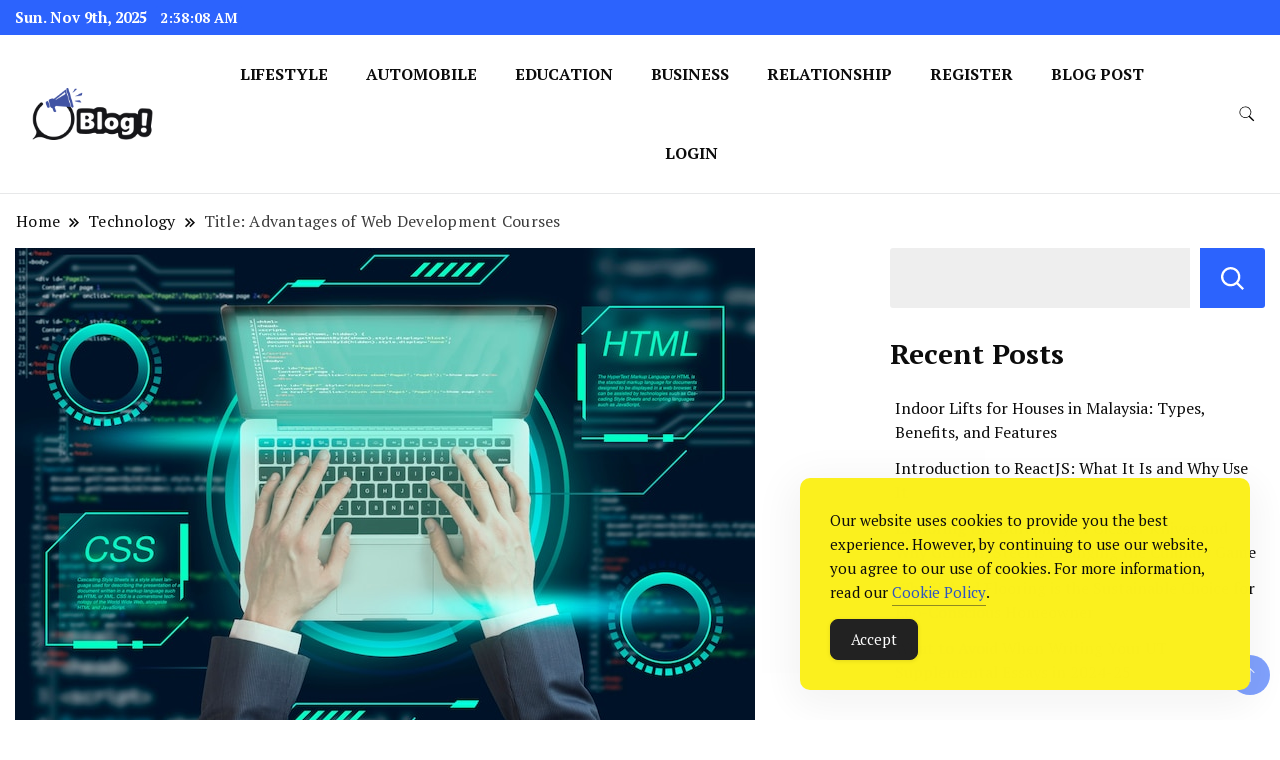

--- FILE ---
content_type: text/html; charset=UTF-8
request_url: https://www.whoisblogworld.com/title-advantages-of-web-development-courses/
body_size: 14468
content:
		<!DOCTYPE html>
		<html lang="en-US">
		<head itemscope itemtype="https://schema.org/WebSite">
		<meta charset="UTF-8">
		<meta name="viewport" content="width=device-width, initial-scale=1">
		<link rel="profile" href="https://gmpg.org/xfn/11">
		<meta name='robots' content='index, follow, max-image-preview:large, max-snippet:-1, max-video-preview:-1'/>
	<style>img:is([sizes="auto" i], [sizes^="auto," i]) {contain-intrinsic-size:3000px 1500px}</style>
	
	<!-- This site is optimized with the Yoast SEO Premium plugin v26.1 (Yoast SEO v26.3) - https://yoast.com/wordpress/plugins/seo/ -->
	<title>Title: Advantages of Web Development Courses - Insightful Bytes: Exploring the World of Blogging</title>
	<link rel="canonical" href="https://www.whoisblogworld.com/title-advantages-of-web-development-courses/"/>
	<meta property="og:locale" content="en_US"/>
	<meta property="og:type" content="article"/>
	<meta property="og:title" content="Title: Advantages of Web Development Courses"/>
	<meta property="og:description" content="Web development incorporates a huge range of innovations, structures, and strategies pointed toward making and keeping up with websites and web applications. In the computerized age, where the web fills in as a foundation of correspondence, business, and diversion, the significance of proficient web development couldn&#8217;t possibly be more significant. Diving into the advantages of [&hellip;]"/>
	<meta property="og:url" content="https://www.whoisblogworld.com/title-advantages-of-web-development-courses/"/>
	<meta property="og:site_name" content="Insightful Bytes: Exploring the World of Blogging"/>
	<meta property="article:published_time" content="2024-06-10T19:13:06+00:00"/>
	<meta property="article:modified_time" content="2024-06-12T06:50:51+00:00"/>
	<meta property="og:image" content="https://www.whoisblogworld.com/wp-content/uploads/2024/06/programming-background-collage_23-2149901789.jpg"/>
	<meta property="og:image:width" content="740"/>
	<meta property="og:image:height" content="494"/>
	<meta property="og:image:type" content="image/jpeg"/>
	<meta name="author" content="admin"/>
	<meta name="twitter:card" content="summary_large_image"/>
	<meta name="twitter:label1" content="Written by"/>
	<meta name="twitter:data1" content="admin"/>
	<meta name="twitter:label2" content="Est. reading time"/>
	<meta name="twitter:data2" content="5 minutes"/>
	<script type="application/ld+json" class="yoast-schema-graph">{"@context":"https://schema.org","@graph":[{"@type":"Article","@id":"https://www.whoisblogworld.com/title-advantages-of-web-development-courses/#article","isPartOf":{"@id":"https://www.whoisblogworld.com/title-advantages-of-web-development-courses/"},"author":{"name":"admin","@id":"https://www.whoisblogworld.com/#/schema/person/7e3967f5a6176d51e20dc4d31616aa70"},"headline":"Title: Advantages of Web Development Courses","datePublished":"2024-06-10T19:13:06+00:00","dateModified":"2024-06-12T06:50:51+00:00","mainEntityOfPage":{"@id":"https://www.whoisblogworld.com/title-advantages-of-web-development-courses/"},"wordCount":978,"publisher":{"@id":"https://www.whoisblogworld.com/#organization"},"image":{"@id":"https://www.whoisblogworld.com/title-advantages-of-web-development-courses/#primaryimage"},"thumbnailUrl":"https://www.whoisblogworld.com/wp-content/uploads/2024/06/programming-background-collage_23-2149901789.jpg","keywords":["CSS","HTMLS","Javascript","Typescript"],"articleSection":["Technology"],"inLanguage":"en-US"},{"@type":"WebPage","@id":"https://www.whoisblogworld.com/title-advantages-of-web-development-courses/","url":"https://www.whoisblogworld.com/title-advantages-of-web-development-courses/","name":"Title: Advantages of Web Development Courses - Insightful Bytes: Exploring the World of Blogging","isPartOf":{"@id":"https://www.whoisblogworld.com/#website"},"primaryImageOfPage":{"@id":"https://www.whoisblogworld.com/title-advantages-of-web-development-courses/#primaryimage"},"image":{"@id":"https://www.whoisblogworld.com/title-advantages-of-web-development-courses/#primaryimage"},"thumbnailUrl":"https://www.whoisblogworld.com/wp-content/uploads/2024/06/programming-background-collage_23-2149901789.jpg","datePublished":"2024-06-10T19:13:06+00:00","dateModified":"2024-06-12T06:50:51+00:00","breadcrumb":{"@id":"https://www.whoisblogworld.com/title-advantages-of-web-development-courses/#breadcrumb"},"inLanguage":"en-US","potentialAction":[{"@type":"ReadAction","target":["https://www.whoisblogworld.com/title-advantages-of-web-development-courses/"]}]},{"@type":"ImageObject","inLanguage":"en-US","@id":"https://www.whoisblogworld.com/title-advantages-of-web-development-courses/#primaryimage","url":"https://www.whoisblogworld.com/wp-content/uploads/2024/06/programming-background-collage_23-2149901789.jpg","contentUrl":"https://www.whoisblogworld.com/wp-content/uploads/2024/06/programming-background-collage_23-2149901789.jpg","width":740,"height":494},{"@type":"BreadcrumbList","@id":"https://www.whoisblogworld.com/title-advantages-of-web-development-courses/#breadcrumb","itemListElement":[{"@type":"ListItem","position":1,"name":"Home","item":"https://www.whoisblogworld.com/"},{"@type":"ListItem","position":2,"name":"Technology","item":"https://www.whoisblogworld.com/category/technology/"},{"@type":"ListItem","position":3,"name":"Title: Advantages of Web Development Courses"}]},{"@type":"WebSite","@id":"https://www.whoisblogworld.com/#website","url":"https://www.whoisblogworld.com/","name":"Insightful Bytes: Exploring the World of Blogging","description":"Navigating the Blogosphere, One Post at a Time","publisher":{"@id":"https://www.whoisblogworld.com/#organization"},"potentialAction":[{"@type":"SearchAction","target":{"@type":"EntryPoint","urlTemplate":"https://www.whoisblogworld.com/?s={search_term_string}"},"query-input":{"@type":"PropertyValueSpecification","valueRequired":true,"valueName":"search_term_string"}}],"inLanguage":"en-US"},{"@type":"Organization","@id":"https://www.whoisblogworld.com/#organization","name":"Insightful Bytes: Exploring the World of Blogging","url":"https://www.whoisblogworld.com/","logo":{"@type":"ImageObject","inLanguage":"en-US","@id":"https://www.whoisblogworld.com/#/schema/logo/image/","url":"https://www.whoisblogworld.com/wp-content/uploads/2024/04/logo.png","contentUrl":"https://www.whoisblogworld.com/wp-content/uploads/2024/04/logo.png","width":229,"height":76,"caption":"Insightful Bytes: Exploring the World of Blogging"},"image":{"@id":"https://www.whoisblogworld.com/#/schema/logo/image/"}},{"@type":"Person","@id":"https://www.whoisblogworld.com/#/schema/person/7e3967f5a6176d51e20dc4d31616aa70","name":"admin","image":{"@type":"ImageObject","inLanguage":"en-US","@id":"https://www.whoisblogworld.com/#/schema/person/image/","url":"https://secure.gravatar.com/avatar/b7af7ad777cad2c78cf2fd80d7a9731568df9ce3da0df410edbf55508c5c1c22?s=96&d=mm&r=g","contentUrl":"https://secure.gravatar.com/avatar/b7af7ad777cad2c78cf2fd80d7a9731568df9ce3da0df410edbf55508c5c1c22?s=96&d=mm&r=g","caption":"admin"},"sameAs":["https://whoisblogworld.com"]}]}</script>
	<!-- / Yoast SEO Premium plugin. -->


<link rel='dns-prefetch' href='//fonts.googleapis.com'/>
<link rel='stylesheet' id='wp-block-library-css' href='https://www.whoisblogworld.com/wp-includes/css/dist/block-library/style.min.css?ver=6.8.3' media='all'/>
<style id='classic-theme-styles-inline-css'>.wp-block-button__link{color:#fff;background-color:#32373c;border-radius:9999px;box-shadow:none;text-decoration:none;padding:calc(.667em + 2px) calc(1.333em + 2px);font-size:1.125em}.wp-block-file__button{background:#32373c;color:#fff;text-decoration:none}</style>
<style id='global-styles-inline-css'>:root{--wp--preset--aspect-ratio--square:1;--wp--preset--aspect-ratio--4-3: 4/3;--wp--preset--aspect-ratio--3-4: 3/4;--wp--preset--aspect-ratio--3-2: 3/2;--wp--preset--aspect-ratio--2-3: 2/3;--wp--preset--aspect-ratio--16-9: 16/9;--wp--preset--aspect-ratio--9-16: 9/16;--wp--preset--color--black:#000;--wp--preset--color--cyan-bluish-gray:#abb8c3;--wp--preset--color--white:#fff;--wp--preset--color--pale-pink:#f78da7;--wp--preset--color--vivid-red:#cf2e2e;--wp--preset--color--luminous-vivid-orange:#ff6900;--wp--preset--color--luminous-vivid-amber:#fcb900;--wp--preset--color--light-green-cyan:#7bdcb5;--wp--preset--color--vivid-green-cyan:#00d084;--wp--preset--color--pale-cyan-blue:#8ed1fc;--wp--preset--color--vivid-cyan-blue:#0693e3;--wp--preset--color--vivid-purple:#9b51e0;--wp--preset--gradient--vivid-cyan-blue-to-vivid-purple:linear-gradient(135deg,rgba(6,147,227,1) 0%,#9b51e0 100%);--wp--preset--gradient--light-green-cyan-to-vivid-green-cyan:linear-gradient(135deg,#7adcb4 0%,#00d082 100%);--wp--preset--gradient--luminous-vivid-amber-to-luminous-vivid-orange:linear-gradient(135deg,rgba(252,185,0,1) 0%,rgba(255,105,0,1) 100%);--wp--preset--gradient--luminous-vivid-orange-to-vivid-red:linear-gradient(135deg,rgba(255,105,0,1) 0%,#cf2e2e 100%);--wp--preset--gradient--very-light-gray-to-cyan-bluish-gray:linear-gradient(135deg,#eee 0%,#a9b8c3 100%);--wp--preset--gradient--cool-to-warm-spectrum:linear-gradient(135deg,#4aeadc 0%,#9778d1 20%,#cf2aba 40%,#ee2c82 60%,#fb6962 80%,#fef84c 100%);--wp--preset--gradient--blush-light-purple:linear-gradient(135deg,#ffceec 0%,#9896f0 100%);--wp--preset--gradient--blush-bordeaux:linear-gradient(135deg,#fecda5 0%,#fe2d2d 50%,#6b003e 100%);--wp--preset--gradient--luminous-dusk:linear-gradient(135deg,#ffcb70 0%,#c751c0 50%,#4158d0 100%);--wp--preset--gradient--pale-ocean:linear-gradient(135deg,#fff5cb 0%,#b6e3d4 50%,#33a7b5 100%);--wp--preset--gradient--electric-grass:linear-gradient(135deg,#caf880 0%,#71ce7e 100%);--wp--preset--gradient--midnight:linear-gradient(135deg,#020381 0%,#2874fc 100%);--wp--preset--font-size--small:13px;--wp--preset--font-size--medium:20px;--wp--preset--font-size--large:36px;--wp--preset--font-size--x-large:42px;--wp--preset--spacing--20:.44rem;--wp--preset--spacing--30:.67rem;--wp--preset--spacing--40:1rem;--wp--preset--spacing--50:1.5rem;--wp--preset--spacing--60:2.25rem;--wp--preset--spacing--70:3.38rem;--wp--preset--spacing--80:5.06rem;--wp--preset--shadow--natural:6px 6px 9px rgba(0,0,0,.2);--wp--preset--shadow--deep:12px 12px 50px rgba(0,0,0,.4);--wp--preset--shadow--sharp:6px 6px 0 rgba(0,0,0,.2);--wp--preset--shadow--outlined:6px 6px 0 -3px rgba(255,255,255,1) , 6px 6px rgba(0,0,0,1);--wp--preset--shadow--crisp:6px 6px 0 rgba(0,0,0,1)}:where(.is-layout-flex){gap:.5em}:where(.is-layout-grid){gap:.5em}body .is-layout-flex{display:flex}.is-layout-flex{flex-wrap:wrap;align-items:center}.is-layout-flex > :is(*, div){margin:0}body .is-layout-grid{display:grid}.is-layout-grid > :is(*, div){margin:0}:where(.wp-block-columns.is-layout-flex){gap:2em}:where(.wp-block-columns.is-layout-grid){gap:2em}:where(.wp-block-post-template.is-layout-flex){gap:1.25em}:where(.wp-block-post-template.is-layout-grid){gap:1.25em}.has-black-color{color:var(--wp--preset--color--black)!important}.has-cyan-bluish-gray-color{color:var(--wp--preset--color--cyan-bluish-gray)!important}.has-white-color{color:var(--wp--preset--color--white)!important}.has-pale-pink-color{color:var(--wp--preset--color--pale-pink)!important}.has-vivid-red-color{color:var(--wp--preset--color--vivid-red)!important}.has-luminous-vivid-orange-color{color:var(--wp--preset--color--luminous-vivid-orange)!important}.has-luminous-vivid-amber-color{color:var(--wp--preset--color--luminous-vivid-amber)!important}.has-light-green-cyan-color{color:var(--wp--preset--color--light-green-cyan)!important}.has-vivid-green-cyan-color{color:var(--wp--preset--color--vivid-green-cyan)!important}.has-pale-cyan-blue-color{color:var(--wp--preset--color--pale-cyan-blue)!important}.has-vivid-cyan-blue-color{color:var(--wp--preset--color--vivid-cyan-blue)!important}.has-vivid-purple-color{color:var(--wp--preset--color--vivid-purple)!important}.has-black-background-color{background-color:var(--wp--preset--color--black)!important}.has-cyan-bluish-gray-background-color{background-color:var(--wp--preset--color--cyan-bluish-gray)!important}.has-white-background-color{background-color:var(--wp--preset--color--white)!important}.has-pale-pink-background-color{background-color:var(--wp--preset--color--pale-pink)!important}.has-vivid-red-background-color{background-color:var(--wp--preset--color--vivid-red)!important}.has-luminous-vivid-orange-background-color{background-color:var(--wp--preset--color--luminous-vivid-orange)!important}.has-luminous-vivid-amber-background-color{background-color:var(--wp--preset--color--luminous-vivid-amber)!important}.has-light-green-cyan-background-color{background-color:var(--wp--preset--color--light-green-cyan)!important}.has-vivid-green-cyan-background-color{background-color:var(--wp--preset--color--vivid-green-cyan)!important}.has-pale-cyan-blue-background-color{background-color:var(--wp--preset--color--pale-cyan-blue)!important}.has-vivid-cyan-blue-background-color{background-color:var(--wp--preset--color--vivid-cyan-blue)!important}.has-vivid-purple-background-color{background-color:var(--wp--preset--color--vivid-purple)!important}.has-black-border-color{border-color:var(--wp--preset--color--black)!important}.has-cyan-bluish-gray-border-color{border-color:var(--wp--preset--color--cyan-bluish-gray)!important}.has-white-border-color{border-color:var(--wp--preset--color--white)!important}.has-pale-pink-border-color{border-color:var(--wp--preset--color--pale-pink)!important}.has-vivid-red-border-color{border-color:var(--wp--preset--color--vivid-red)!important}.has-luminous-vivid-orange-border-color{border-color:var(--wp--preset--color--luminous-vivid-orange)!important}.has-luminous-vivid-amber-border-color{border-color:var(--wp--preset--color--luminous-vivid-amber)!important}.has-light-green-cyan-border-color{border-color:var(--wp--preset--color--light-green-cyan)!important}.has-vivid-green-cyan-border-color{border-color:var(--wp--preset--color--vivid-green-cyan)!important}.has-pale-cyan-blue-border-color{border-color:var(--wp--preset--color--pale-cyan-blue)!important}.has-vivid-cyan-blue-border-color{border-color:var(--wp--preset--color--vivid-cyan-blue)!important}.has-vivid-purple-border-color{border-color:var(--wp--preset--color--vivid-purple)!important}.has-vivid-cyan-blue-to-vivid-purple-gradient-background{background:var(--wp--preset--gradient--vivid-cyan-blue-to-vivid-purple)!important}.has-light-green-cyan-to-vivid-green-cyan-gradient-background{background:var(--wp--preset--gradient--light-green-cyan-to-vivid-green-cyan)!important}.has-luminous-vivid-amber-to-luminous-vivid-orange-gradient-background{background:var(--wp--preset--gradient--luminous-vivid-amber-to-luminous-vivid-orange)!important}.has-luminous-vivid-orange-to-vivid-red-gradient-background{background:var(--wp--preset--gradient--luminous-vivid-orange-to-vivid-red)!important}.has-very-light-gray-to-cyan-bluish-gray-gradient-background{background:var(--wp--preset--gradient--very-light-gray-to-cyan-bluish-gray)!important}.has-cool-to-warm-spectrum-gradient-background{background:var(--wp--preset--gradient--cool-to-warm-spectrum)!important}.has-blush-light-purple-gradient-background{background:var(--wp--preset--gradient--blush-light-purple)!important}.has-blush-bordeaux-gradient-background{background:var(--wp--preset--gradient--blush-bordeaux)!important}.has-luminous-dusk-gradient-background{background:var(--wp--preset--gradient--luminous-dusk)!important}.has-pale-ocean-gradient-background{background:var(--wp--preset--gradient--pale-ocean)!important}.has-electric-grass-gradient-background{background:var(--wp--preset--gradient--electric-grass)!important}.has-midnight-gradient-background{background:var(--wp--preset--gradient--midnight)!important}.has-small-font-size{font-size:var(--wp--preset--font-size--small)!important}.has-medium-font-size{font-size:var(--wp--preset--font-size--medium)!important}.has-large-font-size{font-size:var(--wp--preset--font-size--large)!important}.has-x-large-font-size{font-size:var(--wp--preset--font-size--x-large)!important}:where(.wp-block-post-template.is-layout-flex){gap:1.25em}:where(.wp-block-post-template.is-layout-grid){gap:1.25em}:where(.wp-block-columns.is-layout-flex){gap:2em}:where(.wp-block-columns.is-layout-grid){gap:2em}:root :where(.wp-block-pullquote){font-size:1.5em;line-height:1.6}</style>
<link rel='stylesheet' id='simple-gdpr-cookie-compliance-css' href='https://www.whoisblogworld.com/wp-content/plugins/simple-gdpr-cookie-compliance/public/assets/dist/public.min.css?ver=2.0.0' media='all'/>
<style id='simple-gdpr-cookie-compliance-inline-css'>:root{--sgcc-text-color:#222;--sgcc-link-color:#222;--sgcc-link-hover-color:#4cc500;--sgcc-notice-background-color:#fbf01e;--sgcc-cookie-icon-color:#222;--sgcc-close-button-background-color:#222;--sgcc-close-button-hover-background-color:#4cc500;--sgcc-close-button-color:#fff;--sgcc-close-button-hover-color:#fff;--sgcc-accept-button-background-color:#222;--sgcc-accept-button-hover-background-color:#4cc500;--sgcc-accept-button-color:#fff;--sgcc-accept-button-hover-color:#fff;--sgcc-accept-button-border-color:#222;--sgcc-accept-button-hover-border-color:#4cc500}.sgcc-main-wrapper[data-layout="custom_width"],.sgcc-main-wrapper[data-layout="pop_up"]{--width:450px}.sgcc-main-wrapper[data-layout="custom_width"].position-bottom-right{--right:30px;--bottom:30px}</style>
<link rel='stylesheet' id='parent-style-css' href='https://www.whoisblogworld.com/wp-content/themes/news-blog/style.css?ver=6.8.3' media='all'/>
<link rel='stylesheet' id='child-style-css' href='https://www.whoisblogworld.com/wp-content/themes/news-blog-news-blog-child/style.css?ver=6.8.3' media='all'/>
<link rel='stylesheet' id='news-blog-google-fonts-css' href='https://fonts.googleapis.com/css?family=PT+Serif%3A300%2C300i%2C400%2C400i%2C700%2C700i%7CNunito+Sans%3A300%2C300i%2C400%2C400i%2C500%2C500i%2C600%2C600i&#038;subset=latin%2Clatin-ext' media='all'/>
<link rel='stylesheet' id='news-blog-bootstrap-css' href='https://www.whoisblogworld.com/wp-content/themes/news-blog/css/bootstrap.css?ver=6.8.3' media='all'/>
<link rel='stylesheet' id='news-blog-style-css' href='https://www.whoisblogworld.com/wp-content/themes/news-blog-news-blog-child/style.css?ver=6.8.3' media='all'/>
<script src="https://www.whoisblogworld.com/wp-includes/js/jquery/jquery.min.js?ver=3.7.1" id="jquery-core-js" type="22ac169cb65ceee2c96c504d-text/javascript"></script>
<script src="https://www.whoisblogworld.com/wp-includes/js/jquery/jquery-migrate.min.js?ver=3.4.1" id="jquery-migrate-js" type="22ac169cb65ceee2c96c504d-text/javascript"></script>
<script src="https://www.whoisblogworld.com/wp-content/themes/news-blog/js/bootstrap.js?ver=6.8.3" id="news-blog-bootstrap-js" type="22ac169cb65ceee2c96c504d-text/javascript"></script>
<script src="https://www.whoisblogworld.com/wp-content/themes/news-blog/js/jquery.marquee.js?ver=6.8.3" id="news-blog--marquee-js" type="22ac169cb65ceee2c96c504d-text/javascript"></script>
	<style type="text/css" id="custom-theme-colors">:root{--gbl-primary-color:#2c63fd;--gbl-secondary-color:#32b9a5;--gbl-primary-font:PT serif , serif;--gbl-secondary-font:Nunito Sans , Sans serif;--logo-width:165;--header-text-color: #blank ;--footer-color:#000;--footer-text-color:#eee;--content-width:1280px;--woo-bar-color:#fff;--woo-bar-bg-color:#2c63fd;--menu-text-color:#fff;--menu-bg-color:#0065d8;--text-color:#0c0c0c;--topbar-bg-color:#2c63fd;--topbar-text-color:#fff;--e-global-color-primary:#2c63fd}.site-branding img.custom-logo{max-width:165px}@media (min-width:1024px){#masthead{background-image:url();background-size:cover;background-position:center center}}body.custom-background-image .site,body.custom-background-color .site,.mobile-navigation{background-color:#fff}.site-footer{background:url();background-repeat:no-repeat;background-size:cover;background-position:center center}.site-footer .footer-overlay{background-color:#000}</style>
		<style type="text/css">.site-title,.site-description{position:absolute;clip:rect(1px,1px,1px,1px)}</style>
		<link rel="icon" href="https://www.whoisblogworld.com/wp-content/uploads/2024/04/favicon.png" sizes="32x32"/>
<link rel="icon" href="https://www.whoisblogworld.com/wp-content/uploads/2024/04/favicon.png" sizes="192x192"/>
<link rel="apple-touch-icon" href="https://www.whoisblogworld.com/wp-content/uploads/2024/04/favicon.png"/>
<meta name="msapplication-TileImage" content="https://www.whoisblogworld.com/wp-content/uploads/2024/04/favicon.png"/>
<meta name="publication-media-verification" content="fe00d0911ee449a1913219bc2ddf216d">		<style id="wp-custom-css">.author{display:none!important}.author-details{display:none!important}.item-metadata{display:none!important}.post-widget-container .post-compact .portfolio-content a:hover,.post-widget-container .post-compact .portfolio-content a:focus,.layout-grid.portfolio-content a:hover,.layout-grid.portfolio-content a:focus{color:#2c63fd!important}p a{color:#2d54c2!important}.posted-on{display:none!important}</style>
		</head>

<body class="wp-singular post-template-default single single-post postid-4136 single-format-standard wp-custom-logo wp-theme-news-blog wp-child-theme-news-blog-news-blog-child disable-sticky-menu rightsidebar" itemscope itemtype="https://schema.org/WebPage">
    
		<div id="page" class="site">
			<a class="skip-link screen-reader-text" href="#primary">Skip to content</a>
		    
		<header id="masthead" class="site-header style-one 
        " itemscope itemtype="https://schema.org/WPHeader">
            
                        
            <div class="top-bar-menu">
                <div class="container">
                    <div class="left-menu">
                                    
                                              <span class="header-date-time">
                          <li><span class="header-date">Sun. Nov 9th, 2025                           </span>
                          <span id="time" class="time"></span>
                          </li>
                          </span>                         
                                                
                    </div>
                    
                    <div class="right-menu">
                                        </div>
                    
                </div>
            </div>
            
             
                         
			<div class=" main-menu-wrap ">
                <div class="container">
				<div class="header-wrapper">
					        <div class="site-branding" itemscope itemtype="https://schema.org/Organization">
            <a href="https://www.whoisblogworld.com/" class="custom-logo-link" rel="home"><img width="229" height="76" src="https://www.whoisblogworld.com/wp-content/uploads/2024/04/logo.png" class="custom-logo" alt="Insightful Bytes: Exploring the World of Blogging" decoding="async"/></a><div class="site-title-logo">                <p class="site-title" itemprop="name"><a href="https://www.whoisblogworld.com/" rel="home" itemprop="url">Insightful Bytes: Exploring the World of Blogging</a></p>
                                <p class="site-description" itemprop="description">Navigating the Blogosphere, One Post at a Time</p>
                        </div>
        </div><!-- .site-branding -->
        					<div class="nav-wrap">
                        						<div class="header-left">
							            <nav id="site-navigation" class="main-navigation" itemscope itemtype=https://schema.org/SiteNavigationElement>
                <div class="primary-menu-container"><ul id="primary-menu" class="menu"><li id="menu-item-74" class="menu-item menu-item-type-taxonomy menu-item-object-category menu-item-74"><a href="https://www.whoisblogworld.com/category/lifestyle/">Lifestyle</a></li>
<li id="menu-item-75" class="menu-item menu-item-type-taxonomy menu-item-object-category menu-item-75"><a href="https://www.whoisblogworld.com/category/automobile/">Automobile</a></li>
<li id="menu-item-76" class="menu-item menu-item-type-taxonomy menu-item-object-category menu-item-76"><a href="https://www.whoisblogworld.com/category/education/">Education</a></li>
<li id="menu-item-78" class="menu-item menu-item-type-taxonomy menu-item-object-category menu-item-78"><a href="https://www.whoisblogworld.com/category/business/">Business</a></li>
<li id="menu-item-83" class="menu-item menu-item-type-taxonomy menu-item-object-category menu-item-83"><a href="https://www.whoisblogworld.com/category/relationship/">Relationship</a></li>
<li id="menu-item-81" class="menu-item menu-item-type-post_type menu-item-object-page menu-item-81"><a href="https://www.whoisblogworld.com/register/">Register</a></li>
<li id="menu-item-80" class="menu-item menu-item-type-post_type menu-item-object-page menu-item-80"><a href="https://www.whoisblogworld.com/blog-post/">Blog Post</a></li>
<li id="menu-item-79" class="menu-item menu-item-type-post_type menu-item-object-page menu-item-79"><a href="https://www.whoisblogworld.com/login/">Login</a></li>
</ul></div>            </nav>
        						</div>
						<div class="header-right">
								<div class="header-search">
		<button class="header-search-icon" aria-label="search form toggle" data-toggle-target=".search-modal" data-toggle-body-class="showing-search-modal" data-set-focus=".search-modal .search-field" aria-expanded="false">
			<svg xmlns="http://www.w3.org/2000/svg" width="16.197" height="16.546" viewBox="0 0 16.197 16.546" aria-label="Search Icon">
                <path id="icons8-search" d="M9.939,3a5.939,5.939,0,1,0,3.472,10.754l4.6,4.585.983-.983L14.448,12.8A5.939,5.939,0,0,0,9.939,3Zm0,.7A5.24,5.24,0,1,1,4.7,8.939,5.235,5.235,0,0,1,9.939,3.7Z" transform="translate(-3.5 -2.5) " stroke-width="2"/>
            </svg>
		</button>
		<div class="header-search-form search-modal cover-modal" data-modal-target-string=".search-modal">
			<div class="header-search-inner-wrap">'
				<form role="search" method="get" class="search-form" action="https://www.whoisblogworld.com/">
				<label>
					<span class="screen-reader-text">Search for:</span>
					<input type="search" class="search-field" placeholder="Search &hellip;" value="" name="s"/>
				</label>
				<input type="submit" class="search-submit" value="Search"/>
			</form>				<button aria-label="search form close" class="close" data-toggle-target=".search-modal" data-toggle-body-class="showing-search-modal" data-set-focus=".search-modal .search-field" aria-expanded="false"></button>
			</div>
		</div>
	</div><!-- .header-seearch -->
						</div>
                                                
					</div><!-- #site-navigation -->
				</div>
                </div>
			</div>
            
                <div class="mobile-header">
        <div class="header-main">
            <div class="container">
                <div class="mob-nav-site-branding-wrap">
                    <div class="header-center">
                                <div class="site-branding" itemscope itemtype="https://schema.org/Organization">
            <a href="https://www.whoisblogworld.com/" class="custom-logo-link" rel="home"><img width="229" height="76" src="https://www.whoisblogworld.com/wp-content/uploads/2024/04/logo.png" class="custom-logo" alt="Insightful Bytes: Exploring the World of Blogging" decoding="async"/></a><div class="site-title-logo">                <p class="site-title" itemprop="name"><a href="https://www.whoisblogworld.com/" rel="home" itemprop="url">Insightful Bytes: Exploring the World of Blogging</a></p>
                                <p class="site-description" itemprop="description">Navigating the Blogosphere, One Post at a Time</p>
                        </div>
        </div><!-- .site-branding -->
                            </div>
                    <button id="menu-opener" data-toggle-target=".main-menu-modal" data-toggle-body-class="showing-main-menu-modal" aria-expanded="false" data-set-focus=".close-main-nav-toggle">
                        <span></span>
                        <span></span>
                        <span></span>
                    </button>
                </div>
            </div>
        </div>
        <div class="mobile-header-wrap">
            <div class="mobile-menu-wrapper">
                <nav id="mobile-site-navigation" class="main-navigation mobile-navigation">        
                    <div class="primary-menu-list main-menu-modal cover-modal" data-modal-target-string=".main-menu-modal">                  
                        <button class="close close-main-nav-toggle" data-toggle-target=".main-menu-modal" data-toggle-body-class="showing-main-menu-modal" aria-expanded="false" data-set-focus=".main-menu-modal"></button>
                        <div class="mobile-social-wrap">
                              
                        </div>
                        <div class="mobile-menu" aria-label="Mobile">
                                        <nav id="mobile-navigation" class="main-navigation">
                <div class="primary-menu-container"><ul id="primary-menu" class="menu"><li class="menu-item menu-item-type-taxonomy menu-item-object-category menu-item-74"><a href="https://www.whoisblogworld.com/category/lifestyle/">Lifestyle</a></li>
<li class="menu-item menu-item-type-taxonomy menu-item-object-category menu-item-75"><a href="https://www.whoisblogworld.com/category/automobile/">Automobile</a></li>
<li class="menu-item menu-item-type-taxonomy menu-item-object-category menu-item-76"><a href="https://www.whoisblogworld.com/category/education/">Education</a></li>
<li class="menu-item menu-item-type-taxonomy menu-item-object-category menu-item-78"><a href="https://www.whoisblogworld.com/category/business/">Business</a></li>
<li class="menu-item menu-item-type-taxonomy menu-item-object-category menu-item-83"><a href="https://www.whoisblogworld.com/category/relationship/">Relationship</a></li>
<li class="menu-item menu-item-type-post_type menu-item-object-page menu-item-81"><a href="https://www.whoisblogworld.com/register/">Register</a></li>
<li class="menu-item menu-item-type-post_type menu-item-object-page menu-item-80"><a href="https://www.whoisblogworld.com/blog-post/">Blog Post</a></li>
<li class="menu-item menu-item-type-post_type menu-item-object-page menu-item-79"><a href="https://www.whoisblogworld.com/login/">Login</a></li>
</ul></div>            </nav>
                                </div>
                    </div>
                </nav><!-- #mobile-site-navigation -->
            </div>
        </div>  
    </div>
            
		</header><!-- #masthead -->
    

     	<div id="primary" class="content-area">
		<div class="container">
            <div class="breadcrumb-wrapper">
				<header class="page-header"> <div><div class="breadcrumb-wrapper"><div id="crumbs" itemscope itemtype="http://schema.org/BreadcrumbList">
                <span itemprop="itemListElement" itemscope itemtype="http://schema.org/ListItem">
                    <a href="https://www.whoisblogworld.com" itemprop="item"><span itemprop="name">Home</span></a><meta itemprop="position" content="1"/><span class="separator"><svg width="13" height="13" viewBox="0 0 13 13" fill="none" xmlns="http://www.w3.org/2000/svg" aria-label="Breadcrumb Icon"><path d="M6.839 12.02L5.424 10.607L10.024 6.007L5.424 1.407L6.839 0L12.849 6.01L6.84 12.02H6.839ZM1.414 12.02L0 10.607L4.6 6.007L0 1.414L1.414 0L7.425 6.01L1.415 12.02H1.414V12.02Z"/></svg></span></span><span itemprop="itemListElement" itemscope itemtype="http://schema.org/ListItem"><a itemprop="item" href="https://www.whoisblogworld.com/category/technology/"><span itemprop="name">Technology</span></a><meta itemprop="position" content="2"/><span class="separator"><svg width="13" height="13" viewBox="0 0 13 13" fill="none" xmlns="http://www.w3.org/2000/svg" aria-label="Breadcrumb Icon"><path d="M6.839 12.02L5.424 10.607L10.024 6.007L5.424 1.407L6.839 0L12.849 6.01L6.84 12.02H6.839ZM1.414 12.02L0 10.607L4.6 6.007L0 1.414L1.414 0L7.425 6.01L1.415 12.02H1.414V12.02Z"/></svg></span></span><span class="current" itemprop="itemListElement" itemscope itemtype="http://schema.org/ListItem"><a itemprop="item" href="https://www.whoisblogworld.com/title-advantages-of-web-development-courses/"><span itemprop="name">Title: Advantages of Web Development Courses</span></a><meta itemprop="position" content="3"/></span></div></div></header><!-- .crumbs -->			</div>
			<div class="page-grid">
				<main id="main" class="site-main">
					
<article id="post-4136" class="post-4136 post type-post status-publish format-standard has-post-thumbnail hentry category-technology tag-css tag-htmls tag-javascript tag-typescript">
	<div class="post-image">
		
			<div class="post-thumbnail">
				<img width="740" height="494" src="https://www.whoisblogworld.com/wp-content/uploads/2024/06/programming-background-collage_23-2149901789.jpg" class="attachment-full size-full wp-post-image" alt="" itemprop="image" decoding="async" fetchpriority="high" srcset="https://www.whoisblogworld.com/wp-content/uploads/2024/06/programming-background-collage_23-2149901789.jpg 740w, https://www.whoisblogworld.com/wp-content/uploads/2024/06/programming-background-collage_23-2149901789-300x200.jpg 300w, https://www.whoisblogworld.com/wp-content/uploads/2024/06/programming-background-collage_23-2149901789-446x297.jpg 446w" sizes="(max-width: 740px) 100vw, 740px"/>			</div><!-- .post-thumbnail -->

              		<header class="entry-header">
			<div class="category--wrapper">
				<span class="category"><a href="https://www.whoisblogworld.com/category/technology/">Technology</a></span>			</div>
			<div class="entry-title-wrapper">
				<h1 class="entry-title">Title: Advantages of Web Development Courses</h1>			</div>
			        <div class="auth-details">
            <div class="author-desc">
                 
                    <div class="author-details">
                        <img alt='author' src='https://secure.gravatar.com/avatar/b7af7ad777cad2c78cf2fd80d7a9731568df9ce3da0df410edbf55508c5c1c22?s=28&#038;d=mm&#038;r=g' srcset='https://secure.gravatar.com/avatar/b7af7ad777cad2c78cf2fd80d7a9731568df9ce3da0df410edbf55508c5c1c22?s=56&#038;d=mm&#038;r=g 2x' class='avatar avatar-28 photo' height='28' width='28' decoding='async'/>                        <div class="author-name">
                            <span class="byline" itemprop="author" itemscope itemtype="https://schema.org/Person"> By <span class="author vcard"><a class="url fn n" href="https://www.whoisblogworld.com/author/whoa_cy7uv5v2/" itemprop="url"><span itemprop="name">admin</span></a></span></span>                        </div>

                    </div>
                                    <span class="date">
                        <span class="posted-on"><a href="https://www.whoisblogworld.com/title-advantages-of-web-development-courses/" rel="bookmark"><time class="entry-date published updated" datetime="2024-06-11T00:43:06+05:30" itemprop="datePublished">June 11, 2024</time><time class="updated" datetime="2024-06-12T12:20:51+05:30" itemprop="dateModified">June 12, 2024</time></a></span>                    </span>
                            <div class="time">
                4 minutes, 50 seconds Read            </div>
                    </div>
        </div>
    		</header>
			
	</div>
	<div>
			<div class="entry-content" itemprop="text">
		<p class="MsoNormal" style="text-align: justify" align="justify"><span style="font-family: Calibri;font-size: 12.0000pt">Web development incorporates a huge range of innovations, structures, and strategies pointed toward making and keeping up with websites and web applications. In the computerized age, where the web fills in as a foundation of correspondence, business, and diversion, the significance of proficient web development couldn&#8217;t possibly be more significant. Diving into the advantages of web development includes investigating its effect on different features of current life, from business development to mechanical advancement and cultural network.</span></p>
<p class="MsoNormal" style="text-align: justify" align="justify"><span style="font-family: Calibri;font-size: 12.0000pt"> </span></p>
<p class="MsoNormal" style="text-align: justify" align="justify"><span style="font-family: Calibri;font-size: 12.0000pt">Choosing the </span><a href="https://tagxa.com/"><u><span class="15" style="font-family: Calibri;color: #0000ff;font-size: 12pt">Best Institute</span></u></a><span style="font-family: Calibri;font-size: 12.0000pt"> can be a crucial decision that greatly influences your academic and professional journey.</span></p>
<p class="MsoNormal" style="text-align: justify" align="justify"><span style="font-family: Calibri;font-size: 12.0000pt"> </span></p>
<p class="MsoNormal" style="text-align: justify" align="justify"><b><span class="16" style="font-family: Calibri;font-size: 16pt">1. Worldwide Reach:</span></b><span style="font-family: Calibri;font-size: 12.0000pt"> One of the main advantages of web development is the capacity to contact a worldwide crowd. With a very much planned website or web application, organizations can rise above geological limits and take care of clients from various regions of the planet. This worldwide arrive at opens up new business sectors and amazing open doors for development, permitting organizations to grow their scope and increment income streams.</span></p>
<p class="MsoNormal" style="text-align: justify" align="justify"><span style="font-family: Calibri;font-size: 12.0000pt"> </span></p>
<p class="MsoNormal" style="text-align: justify" align="justify"><b><span class="16" style="font-family: Calibri;font-size: 16pt">2. Openness: </span></b><span style="font-family: Calibri;font-size: 12.0000pt">Web development assumes an essential part in making data and administrations open to individuals with handicaps. Through the execution of web openness norms like WCAG (Web Content Availability Rules), designers can guarantee that websites and web applications are usable by people with different inabilities, including visual, hear-able, engine, and mental hindrances.</span></p>
<p class="MsoNormal" style="text-align: justify" align="justify"><span style="font-family: Calibri;font-size: 12.0000pt"> </span></p>
<p class="MsoNormal" style="text-align: justify" align="justify"><b><span class="16" style="font-family: Calibri;font-size: 16pt">3. Cost-Viability: </span></b><span style="font-family: Calibri;font-size: 12.0000pt">Contrasted with customary types of promoting and correspondence, web development offers a practical answer for organizations of all sizes. Building a website or web application requires somewhat low forthright expenses contrasted with laying out actual retail facades or executing customary publicizing efforts. Furthermore, web-based promoting methodologies, for example, happy showcasing, virtual entertainment showcasing, and site design improvement (Web optimization) can yield significant yields on venture (return on initial capital investment) for a portion of the expense of customary showcasing channels.</span></p>
<p class="MsoNormal" style="text-align: justify" align="justify"><span style="font-family: Calibri;font-size: 12.0000pt"> </span></p>
<p class="MsoNormal" style="text-align: justify" align="justify"><b><span class="16" style="font-family: Calibri;font-size: 16pt">4. Adaptability:</span></b><span style="font-family: Calibri;font-size: 12.0000pt"> Web development gives organizations the adaptability to scale their internet based presence as per their necessities and development directions. Whether it&#8217;s obliging an unexpected flood in website traffic or adding new highlights and functionalities to satisfy developing client needs, web development systems and innovations offer versatility choices that permit organizations to consistently adjust and extend their internet based offerings.</span></p>
<p class="MsoNormal" style="text-align: justify" align="justify"><span style="font-family: Calibri;font-size: 12.0000pt"> </span></p>
<p class="MsoNormal" style="text-align: justify" align="justify"><b><span class="16" style="font-family: Calibri;font-size: 16pt">5. Speed and Productivity: </span></b><span style="font-family: Calibri;font-size: 12.0000pt">Advances in web development apparatuses and advancements have altogether worked on the speed and effectiveness of website and web application development. From front-end systems like Respond and Rakish to back-end structures like Node.js and Django, engineers approach a great many instruments that smooth out the development cycle, lessen time-to-market, and upgrade by and large efficiency.</span></p>
<p class="MsoNormal" style="text-align: justify" align="justify"><span style="font-family: Calibri;font-size: 12.0000pt"> </span></p>
<p class="MsoNormal" style="text-align: justify" align="justify"><b><span style="font-family: Calibri;font-size: 12pt">Note</span></b><span style="font-family: Calibri;font-size: 12pt">:There are several options for </span><a href="https://tagxa.com/courses/full-stack-web-development/"><u><span class="15" style="font-family: Calibri;color: #0000ff;font-size: 12pt">Web Development Courses</span></u></a><span style="font-family: Calibri;font-size: 12pt"> in Rawalpindi that cater to different levels of expertise and focus areas.</span></p>
<p class="MsoNormal" style="text-align: justify" align="justify"><span style="font-family: Calibri;font-size: 12.0000pt"> </span></p>
<p class="MsoNormal" style="text-align: justify" align="justify"><b><span class="16" style="font-family: Calibri;font-size: 16pt">6. Cross-Stage Similarity:</span></b><span style="font-family: Calibri;font-size: 12.0000pt"> With the expansion of various gadgets and working frameworks, guaranteeing cross-stage similarity has turned into an essential part of web development. By utilizing responsive plan methods and moderate web application (PWA) innovations, engineers can make websites and web applications that convey a consistent client experience across work areas, PCs, cell phones, and tablets, no matter what the basic stage or gadget.</span></p>
<p class="MsoNormal" style="text-align: justify" align="justify"><span style="font-family: Calibri;font-size: 12.0000pt"> </span></p>
<p class="MsoNormal" style="text-align: justify" align="justify"><b><span class="16" style="font-family: Calibri;font-size: 16pt">7. Information Examination and Experiences: </span></b><span style="font-family: Calibri;font-size: 12.0000pt">Web development permits organizations to accumulate important information and bits of knowledge about their clients&#8217; way of behaving, inclinations, and cooperations. Through the reconciliation of examination devices, for example, Google Investigation, organizations can follow key measurements, for example, website traffic, client commitment, change rates, and that&#8217;s just the beginning, empowering them to pursue information driven choices and improve their internet based systems for improved results.</span></p>
<p class="MsoNormal" style="text-align: justify" align="justify"><span style="font-family: Calibri;font-size: 12.0000pt"> </span></p>
<p class="MsoNormal" style="text-align: justify" align="justify"><b><span class="16" style="font-family: Calibri;font-size: 16pt">8. Combination with Outsider Administrations:</span></b><span style="font-family: Calibri;font-size: 12.0000pt"> Web development works with consistent joining with an extensive variety of outsider administrations and APIs (Application Programming Points of interaction), permitting organizations to expand the usefulness of their websites and web applications without wasting time. Whether it&#8217;s coordinating installment doors for online business exchanges, virtual entertainment modules for client commitment, or cloud-based administrations for information capacity and handling, web development offers vast opportunities for mix and customization.</span></p>
<p class="MsoNormal" style="text-align: justify" align="justify"><span style="font-family: Calibri;font-size: 12.0000pt"> </span></p>
<p class="MsoNormal" style="text-align: justify" align="justify"><b><span class="16" style="font-family: Calibri;font-size: 16pt">9. Security: </span></b><span style="font-family: Calibri;font-size: 12.0000pt">While security challenges are innate in any internet based climate, web development gives powerful components to shielding delicate information and safeguarding against digital dangers. From carrying out SSL/TLS encryption to embracing secure coding practices and directing normal security reviews, engineers can moderate the dangers related with digital assaults and guarantee the privacy, trustworthiness, and accessibility of web-based administrations.</span></p>
<p class="MsoNormal" style="text-align: justify" align="justify"><span style="font-family: Calibri;font-size: 12.0000pt"> </span></p>
<p class="MsoNormal" style="text-align: justify" align="justify"><b><span class="16" style="font-family: Calibri;font-size: 16pt">10. Local area and Joint effort: </span></b><span style="font-family: Calibri;font-size: 12.0000pt">The web development local area is dynamic and cooperative, with designers from around the world sharing information, assets, and best practices through internet based discussions, open-source tasks, and engineer networks. This culture of coordinated effort cultivates advancement, energizes learning, and speeds up the speed of mechanical progression in the field of web development.</span></p>
<p class="MsoNormal" style="text-align: justify" align="justify"><span style="font-family: Calibri;font-size: 12.0000pt"> </span></p>
<p class="MsoNormal" style="text-align: justify" align="justify"><b><span class="16" style="font-family: Calibri;font-size: 16pt">11. Adaptability and Customization: </span></b><span style="font-family: Calibri;font-size: 12.0000pt">Web development gives unrivaled adaptability and customization choices, permitting organizations to fit their internet based presence to meet explicit objectives and targets. Whether it&#8217;s planning a one of a kind UI, carrying out custom functionalities, or coordinating with existing frameworks and stages, web designers have the opportunity to make tailor made arrangements that line up with the extraordinary necessities and prerequisites of their clients or partners.</span></p>
<p class="MsoNormal" style="text-align: justify" align="justify"><span style="font-family: Calibri;font-size: 12.0000pt"> </span></p>
<p class="MsoNormal" style="text-align: justify" align="justify"><b><span class="16" style="font-family: Calibri;font-size: 16pt">12. Content Administration:</span></b><span style="font-family: Calibri;font-size: 12.0000pt"> Content is at the core of the web, and successful substance the board is fundamental for connecting with crowds and driving changes. Web development structures like WordPress, Drupal, and Joomla give strong substance the executives frameworks (CMS) that empower organizations to make, distribute, and oversee computerized happy effortlessly. With natural altering connection points, variant control, and work process the executives includes, these CMS stages enable organizations to keep a powerful web-based presence without requiring progressed specialized abilities.</span></p>
<p class="MsoNormal" style="text-align: justify" align="justify"><span style="font-family: Calibri;font-size: 12.0000pt"> </span></p>
<p class="MsoNormal" style="text-align: justify" align="justify"><span style="font-family: Calibri;font-size: 12.0000pt">All in all, web development offers a horde of advantages across different spaces, from empowering organizations to contact a worldwide crowd and drive development to engaging people with handicaps and encouraging development through joint effort. By outfitting the force of web development apparatuses and advances, organizations and people the same can use the web to associate, impart, and make esteem in extraordinary ways<a href="https://www.whoisblogworld.com/">.</a></span></p>
	</div><!-- .entry-content -->
			<footer class="entry-footer">
			<div class="cat-tags" itemprop="about"><span class="tags-title">Tags:</span> <a href="https://www.whoisblogworld.com/tag/css/" rel="tag">CSS</a> <a href="https://www.whoisblogworld.com/tag/htmls/" rel="tag">HTMLS</a> <a href="https://www.whoisblogworld.com/tag/javascript/" rel="tag">Javascript</a> <a href="https://www.whoisblogworld.com/tag/typescript/" rel="tag">Typescript</a></div>		</footer><!-- .entry-footer -->
		</div>
</article><!-- #post-4136 -->
			<nav class="post-navigation pagination">
				<div class="nav-links">
											<div class="nav-previous">
							<a href="https://www.whoisblogworld.com/why-tax-planning-is-crucial-for-your-financial-future/" rel="prev">
								<article class="post">
									<figure class="post-thumbnail">
										<img width="150" height="150" src="https://www.whoisblogworld.com/wp-content/uploads/2024/06/Why-Tax-Planning-is-Crucial-for-Your-Financial-Future-150x150.jpg" class="attachment-thumbnail size-thumbnail" alt="" itemprop="image" decoding="async" loading="lazy" srcset="https://www.whoisblogworld.com/wp-content/uploads/2024/06/Why-Tax-Planning-is-Crucial-for-Your-Financial-Future-150x150.jpg 150w, https://www.whoisblogworld.com/wp-content/uploads/2024/06/Why-Tax-Planning-is-Crucial-for-Your-Financial-Future-350x350.jpg 350w" sizes="auto, (max-width: 150px) 100vw, 150px"/>									</figure>
								<div class="pagination-details">
									<span class="meta-nav">Previous</span>
									<header class="entry-header">
										<h3 class="entry-title">Why Tax Planning is Crucial for Your Financial Future</h3>  
									</header>
								</div>
								</article>
							</a>
						</div>
											<div class="nav-next">
							<a href="https://www.whoisblogworld.com/why-do-insurance-companies-pay-for-recovery-program-treatment/" rel="next">
								<article class="post">
									<figure class="post-thumbnail">
										<img width="150" height="150" src="https://www.whoisblogworld.com/wp-content/uploads/2024/06/Health-insurance-150x150.jpg" class="attachment-thumbnail size-thumbnail" alt="" itemprop="image" decoding="async" loading="lazy" srcset="https://www.whoisblogworld.com/wp-content/uploads/2024/06/Health-insurance-150x150.jpg 150w, https://www.whoisblogworld.com/wp-content/uploads/2024/06/Health-insurance-350x350.jpg 350w" sizes="auto, (max-width: 150px) 100vw, 150px"/>									
									</figure>
									<div class="pagination-details">
										<span class="meta-nav">Next</span>
									<header class="entry-header">
										<h3 class="entry-title">Why do insurance companies pay for recovery program treatment</h3>
									</header>
								</article>
							</a>
						</div>
									</div>	
			</nav>
		        <div class="additional-post">
            <h3 class="post-title">Similar Posts</h3>            <div class="section-grid">
                                <article class="post">
                    <div class="image">
                        <a href="https://www.whoisblogworld.com/the-benefits-of-hrms-ess-portal/" class="post-thumbnail">
                            <img width="420" height="345" src="https://www.whoisblogworld.com/wp-content/uploads/2024/06/Benefits-of-HRMS-ESS-Portal-420x345.jpg" class="attachment-news_blog_archive size-news_blog_archive wp-post-image" alt="" itemprop="image" decoding="async" loading="lazy" srcset="https://www.whoisblogworld.com/wp-content/uploads/2024/06/Benefits-of-HRMS-ESS-Portal-420x345.jpg 420w, https://www.whoisblogworld.com/wp-content/uploads/2024/06/Benefits-of-HRMS-ESS-Portal-447x367.jpg 447w" sizes="auto, (max-width: 420px) 100vw, 420px"/>                        </a>
                    </div>
                    <header class="entry-header">
                        <div class="entry-meta">
                            <span class="category"><a href="https://www.whoisblogworld.com/category/technology/">Technology</a></span>      
                        </div> 
						<div class="entry-details">
							<h3 class="entry-title"><a href="https://www.whoisblogworld.com/the-benefits-of-hrms-ess-portal/" rel="bookmark">The Benefits of HRMS ESS Portal</a></h3>						</div>
                                <div class="auth-details">
            <div class="author-desc">            
                <div class="author-details">
                    <img alt='author' src='https://secure.gravatar.com/avatar/b7af7ad777cad2c78cf2fd80d7a9731568df9ce3da0df410edbf55508c5c1c22?s=28&#038;d=mm&#038;r=g' srcset='https://secure.gravatar.com/avatar/b7af7ad777cad2c78cf2fd80d7a9731568df9ce3da0df410edbf55508c5c1c22?s=56&#038;d=mm&#038;r=g 2x' class='avatar avatar-28 photo' height='28' width='28' loading='lazy' decoding='async'/>                    <div class="author-name">
                        <span class="byline" itemprop="author" itemscope itemtype="https://schema.org/Person"> By <span class="author vcard"><a class="url fn n" href="https://www.whoisblogworld.com/author/whoa_cy7uv5v2/" itemprop="url"><span itemprop="name">admin</span></a></span></span>                    </div>
                </div>
                <span class="date">
                    <span class="posted-on"><a href="https://www.whoisblogworld.com/the-benefits-of-hrms-ess-portal/" rel="bookmark"><time class="entry-date published updated" datetime="2024-06-06T18:09:54+05:30" itemprop="datePublished">June 6, 2024</time><time class="updated" datetime="2024-06-06T18:09:54+05:30" itemprop="dateModified">June 6, 2024</time></a></span>                </span>
				            </div>
        </div>
                     
                    </header>
                </article>
                                <article class="post">
                    <div class="image">
                        <a href="https://www.whoisblogworld.com/alfa-cytology-launches-full-scale-preclinical-services-for-pancreatic-cancer-research/" class="post-thumbnail">
                            <img width="420" height="345" src="https://www.whoisblogworld.com/wp-content/uploads/2024/05/breast-cancer-diagnostic-development-services-1-420x345.jpg" class="attachment-news_blog_archive size-news_blog_archive wp-post-image" alt="" itemprop="image" decoding="async" loading="lazy"/>                        </a>
                    </div>
                    <header class="entry-header">
                        <div class="entry-meta">
                            <span class="category"><a href="https://www.whoisblogworld.com/category/technology/">Technology</a></span>      
                        </div> 
						<div class="entry-details">
							<h3 class="entry-title"><a href="https://www.whoisblogworld.com/alfa-cytology-launches-full-scale-preclinical-services-for-pancreatic-cancer-research/" rel="bookmark">Alfa Cytology Launches Full-Scale Preclinical Services for Pancreatic Cancer Research</a></h3>						</div>
                                <div class="auth-details">
            <div class="author-desc">            
                <div class="author-details">
                    <img alt='author' src='https://secure.gravatar.com/avatar/b7af7ad777cad2c78cf2fd80d7a9731568df9ce3da0df410edbf55508c5c1c22?s=28&#038;d=mm&#038;r=g' srcset='https://secure.gravatar.com/avatar/b7af7ad777cad2c78cf2fd80d7a9731568df9ce3da0df410edbf55508c5c1c22?s=56&#038;d=mm&#038;r=g 2x' class='avatar avatar-28 photo' height='28' width='28' loading='lazy' decoding='async'/>                    <div class="author-name">
                        <span class="byline" itemprop="author" itemscope itemtype="https://schema.org/Person"> By <span class="author vcard"><a class="url fn n" href="https://www.whoisblogworld.com/author/whoa_cy7uv5v2/" itemprop="url"><span itemprop="name">admin</span></a></span></span>                    </div>
                </div>
                <span class="date">
                    <span class="posted-on"><a href="https://www.whoisblogworld.com/alfa-cytology-launches-full-scale-preclinical-services-for-pancreatic-cancer-research/" rel="bookmark"><time class="entry-date published updated" datetime="2024-05-20T11:46:09+05:30" itemprop="datePublished">May 20, 2024</time><time class="updated" datetime="2024-05-20T11:46:09+05:30" itemprop="dateModified">May 20, 2024</time></a></span>                </span>
				            </div>
        </div>
                     
                    </header>
                </article>
                    		
            </div>
            
                        </div>
        				</main><!-- #main -->
				
<aside id="secondary" class="widget-area" role="complementary" itemscope itemtype="http://schema.org/WPSideBar">
	<section id="block-2" class="widget widget_block widget_search"><form role="search" method="get" action="https://www.whoisblogworld.com/" class="wp-block-search__button-outside wp-block-search__text-button wp-block-search"><label class="wp-block-search__label" for="wp-block-search__input-1">Search</label><div class="wp-block-search__inside-wrapper "><input class="wp-block-search__input" id="wp-block-search__input-1" placeholder="" value="" type="search" name="s" required /><button aria-label="Search" class="wp-block-search__button wp-element-button" type="submit">Search</button></div></form></section><section id="block-3" class="widget widget_block"><div class="wp-block-group"><div class="wp-block-group__inner-container is-layout-flow wp-block-group-is-layout-flow"><h2 class="wp-block-heading">Recent Posts</h2><ul class="wp-block-latest-posts__list wp-block-latest-posts"><li><a class="wp-block-latest-posts__post-title" href="https://www.whoisblogworld.com/indoor-lifts-in-malaysia/">Indoor Lifts for Houses in Malaysia: Types, Benefits, and Features</a></li>
<li><a class="wp-block-latest-posts__post-title" href="https://www.whoisblogworld.com/introduction-to-reactjs-what-it-is-and-why-use-it/">Introduction to ReactJS: What It Is and Why Use It</a></li>
<li><a class="wp-block-latest-posts__post-title" href="https://www.whoisblogworld.com/exploring-the-durability-of-giesser-knives-and-why-german-steel-is-changing-the-culinary-game/">Exploring the Durability of Giesser Knives and Why German Steel is Changing the Culinary Game</a></li>
<li><a class="wp-block-latest-posts__post-title" href="https://www.whoisblogworld.com/why-hybrid-flooring-is-the-sustainable-choice-for-eco-conscious-homeowner/">Why Hybrid Flooring is the Sustainable Choice for Eco-Conscious Homeowner</a></li>
<li><a class="wp-block-latest-posts__post-title" href="https://www.whoisblogworld.com/what-to-avoid-when-writing-your-ut-supplemental-essays-in-2024-25/">What to Avoid When Writing Your UT Supplemental Essays in 2024-25</a></li>
</ul></div></div></section><section id="block-6" class="widget widget_block"><div class="wp-block-group"><div class="wp-block-group__inner-container is-layout-flow wp-block-group-is-layout-flow"><h2 class="wp-block-heading">Categories</h2><ul class="wp-block-categories-list wp-block-categories">	<li class="cat-item cat-item-2"><a href="https://www.whoisblogworld.com/category/automobile/">Automobile</a>
</li>
	<li class="cat-item cat-item-3"><a href="https://www.whoisblogworld.com/category/business/">Business</a>
</li>
	<li class="cat-item cat-item-6"><a href="https://www.whoisblogworld.com/category/cloud-computing/">Cloud Computing</a>
</li>
	<li class="cat-item cat-item-5"><a href="https://www.whoisblogworld.com/category/computer/">Computer</a>
</li>
	<li class="cat-item cat-item-8"><a href="https://www.whoisblogworld.com/category/education/">Education</a>
</li>
	<li class="cat-item cat-item-9"><a href="https://www.whoisblogworld.com/category/entertainment/">Entertainment</a>
</li>
	<li class="cat-item cat-item-7"><a href="https://www.whoisblogworld.com/category/fashion/">Fashion</a>
</li>
	<li class="cat-item cat-item-2151"><a href="https://www.whoisblogworld.com/category/food/">Food</a>
</li>
	<li class="cat-item cat-item-10"><a href="https://www.whoisblogworld.com/category/general-news/">General News</a>
</li>
	<li class="cat-item cat-item-11"><a href="https://www.whoisblogworld.com/category/health-and-fitness/">Health and Fitness</a>
</li>
	<li class="cat-item cat-item-4"><a href="https://www.whoisblogworld.com/category/home-decor/">Home Decor</a>
</li>
	<li class="cat-item cat-item-18"><a href="https://www.whoisblogworld.com/category/lifestyle/">Lifestyle</a>
</li>
	<li class="cat-item cat-item-12"><a href="https://www.whoisblogworld.com/category/real-estate/">Real estate</a>
</li>
	<li class="cat-item cat-item-13"><a href="https://www.whoisblogworld.com/category/relationship/">Relationship</a>
</li>
	<li class="cat-item cat-item-16"><a href="https://www.whoisblogworld.com/category/seo/">Search Engine Optimization</a>
</li>
	<li class="cat-item cat-item-17"><a href="https://www.whoisblogworld.com/category/social-media/">Social Media</a>
</li>
	<li class="cat-item cat-item-14"><a href="https://www.whoisblogworld.com/category/technology/">Technology</a>
</li>
	<li class="cat-item cat-item-15"><a href="https://www.whoisblogworld.com/category/tour-and-travel/">Tour and Travel</a>
</li>
</ul></div></div></section></aside><!-- #secondary -->			</div>
		</div>
	</div>
	<footer id="colophon" class="site-footer" itemscope itemtype="https://schema.org/WPFooter">
        <div class="footer-overlay">
                    <div class="footer-top">
                <div class="container">
                    <div class="grid column-4">
                                            <div class="col">
                           
		<section id="recent-posts-4" class="widget widget_recent_entries">
		<h2 class="widget-title" itemprop="name"><span>Recent Posts</span></h2>
		<ul>
											<li>
					<a href="https://www.whoisblogworld.com/indoor-lifts-in-malaysia/">Indoor Lifts for Houses in Malaysia: Types, Benefits, and Features</a>
									</li>
											<li>
					<a href="https://www.whoisblogworld.com/introduction-to-reactjs-what-it-is-and-why-use-it/">Introduction to ReactJS: What It Is and Why Use It</a>
									</li>
											<li>
					<a href="https://www.whoisblogworld.com/exploring-the-durability-of-giesser-knives-and-why-german-steel-is-changing-the-culinary-game/">Exploring the Durability of Giesser Knives and Why German Steel is Changing the Culinary Game</a>
									</li>
											<li>
					<a href="https://www.whoisblogworld.com/why-hybrid-flooring-is-the-sustainable-choice-for-eco-conscious-homeowner/">Why Hybrid Flooring is the Sustainable Choice for Eco-Conscious Homeowner</a>
									</li>
											<li>
					<a href="https://www.whoisblogworld.com/what-to-avoid-when-writing-your-ut-supplemental-essays-in-2024-25/">What to Avoid When Writing Your UT Supplemental Essays in 2024-25</a>
									</li>
					</ul>

		</section> 
                        </div>
                                            <div class="col">
                           <section id="calendar-3" class="widget widget_calendar"><h2 class="widget-title" itemprop="name"><span>Calender</span></h2><div id="calendar_wrap" class="calendar_wrap"><table id="wp-calendar" class="wp-calendar-table">
	<caption>November 2025</caption>
	<thead>
	<tr>
		<th scope="col" aria-label="Monday">M</th>
		<th scope="col" aria-label="Tuesday">T</th>
		<th scope="col" aria-label="Wednesday">W</th>
		<th scope="col" aria-label="Thursday">T</th>
		<th scope="col" aria-label="Friday">F</th>
		<th scope="col" aria-label="Saturday">S</th>
		<th scope="col" aria-label="Sunday">S</th>
	</tr>
	</thead>
	<tbody>
	<tr>
		<td colspan="5" class="pad">&nbsp;</td><td>1</td><td>2</td>
	</tr>
	<tr>
		<td>3</td><td>4</td><td>5</td><td>6</td><td>7</td><td>8</td><td id="today">9</td>
	</tr>
	<tr>
		<td>10</td><td>11</td><td>12</td><td>13</td><td>14</td><td>15</td><td>16</td>
	</tr>
	<tr>
		<td>17</td><td>18</td><td>19</td><td>20</td><td>21</td><td>22</td><td>23</td>
	</tr>
	<tr>
		<td>24</td><td>25</td><td>26</td><td>27</td><td>28</td><td>29</td><td>30</td>
	</tr>
	</tbody>
	</table><nav aria-label="Previous and next months" class="wp-calendar-nav">
		<span class="wp-calendar-nav-prev"><a href="https://www.whoisblogworld.com/2025/02/">&laquo; Feb</a></span>
		<span class="pad">&nbsp;</span>
		<span class="wp-calendar-nav-next">&nbsp;</span>
	</nav></div></section> 
                        </div>
                                            <div class="col">
                           <section id="categories-4" class="widget widget_categories"><h2 class="widget-title" itemprop="name"><span>Categories</span></h2>
			<ul>
					<li class="cat-item cat-item-2"><a href="https://www.whoisblogworld.com/category/automobile/">Automobile</a>
</li>
	<li class="cat-item cat-item-3"><a href="https://www.whoisblogworld.com/category/business/">Business</a>
</li>
	<li class="cat-item cat-item-6"><a href="https://www.whoisblogworld.com/category/cloud-computing/">Cloud Computing</a>
</li>
	<li class="cat-item cat-item-5"><a href="https://www.whoisblogworld.com/category/computer/">Computer</a>
</li>
	<li class="cat-item cat-item-8"><a href="https://www.whoisblogworld.com/category/education/">Education</a>
</li>
	<li class="cat-item cat-item-9"><a href="https://www.whoisblogworld.com/category/entertainment/">Entertainment</a>
</li>
	<li class="cat-item cat-item-7"><a href="https://www.whoisblogworld.com/category/fashion/">Fashion</a>
</li>
	<li class="cat-item cat-item-2151"><a href="https://www.whoisblogworld.com/category/food/">Food</a>
</li>
	<li class="cat-item cat-item-10"><a href="https://www.whoisblogworld.com/category/general-news/">General News</a>
</li>
	<li class="cat-item cat-item-11"><a href="https://www.whoisblogworld.com/category/health-and-fitness/">Health and Fitness</a>
</li>
	<li class="cat-item cat-item-4"><a href="https://www.whoisblogworld.com/category/home-decor/">Home Decor</a>
</li>
	<li class="cat-item cat-item-18"><a href="https://www.whoisblogworld.com/category/lifestyle/">Lifestyle</a>
</li>
	<li class="cat-item cat-item-12"><a href="https://www.whoisblogworld.com/category/real-estate/">Real estate</a>
</li>
	<li class="cat-item cat-item-13"><a href="https://www.whoisblogworld.com/category/relationship/">Relationship</a>
</li>
	<li class="cat-item cat-item-16"><a href="https://www.whoisblogworld.com/category/seo/">Search Engine Optimization</a>
</li>
	<li class="cat-item cat-item-17"><a href="https://www.whoisblogworld.com/category/social-media/">Social Media</a>
</li>
	<li class="cat-item cat-item-14"><a href="https://www.whoisblogworld.com/category/technology/">Technology</a>
</li>
	<li class="cat-item cat-item-15"><a href="https://www.whoisblogworld.com/category/tour-and-travel/">Tour and Travel</a>
</li>
			</ul>

			</section> 
                        </div>
                                            <div class="col">
                           <section id="text-3" class="widget widget_text"><h2 class="widget-title" itemprop="name"><span>Quick Link</span></h2>			<div class="textwidget"><ul>
<li><a href="https://www.whoisblogworld.com/login">Login</a></li>
<li><a href="https://www.whoisblogworld.com/register">Register</a></li>
<li><a href="https://www.whoisblogworld.com/blog-post">Blog Post</a></li>
<li><a href="https://www.whoisblogworld.com/privacy-policy">Privacy Policy</a></li>
</ul>
</div>
		</section> 
                        </div>
                                        </div>
                </div>
            </div>
                <div class="footer-bottom">
            
                       
            
            <div class="container footer-info" style="text-align:center">

                <div class="site-info"><span class="copy-right"> <a href="https://gradientthemes.com/">© Copyright 2024</a> </span></div> 
            </div>
        </div>
       
        </div>        
    </footer>
</div><!-- #page -->

<script type="speculationrules">
{"prefetch":[{"source":"document","where":{"and":[{"href_matches":"\/*"},{"not":{"href_matches":["\/wp-*.php","\/wp-admin\/*","\/wp-content\/uploads\/*","\/wp-content\/*","\/wp-content\/plugins\/*","\/wp-content\/themes\/news-blog-news-blog-child\/*","\/wp-content\/themes\/news-blog\/*","\/*\\?(.+)"]}},{"not":{"selector_matches":"a[rel~=\"nofollow\"]"}},{"not":{"selector_matches":".no-prefetch, .no-prefetch a"}}]},"eagerness":"conservative"}]}
</script>

<aside class="sgcc-main-wrapper hidden layout-custom-width position-bottom-right hide-close-btn hide-cookie-icon" data-layout="custom_width">
	<div class="sgcc-container">
				<div class="sgcc-notice-content">
							<div class="message-block">
					<p>Our website uses cookies to provide you the best experience. However, by continuing to use our website, you agree to our use of cookies. For more information, read our <a href="#">Cookie Policy</a>.</p>
				</div>
								<div class="cookie-compliance-button-block">
					<button type="button" id="sgcc-accept-button" class="close-sgcc cookie-compliance-button" aria-label="Accept Cookies">
						Accept					</button>
				</div>
						</div>
			</div>
</aside>
    <div class="backtotop" style="bottom: 25px;"><svg xmlns="http://www.w3.org/2000/svg" width="16" height="16" class="bi bi-arrow-up" viewBox="0 0 16 16">
      <path fill-rule="evenodd" d="M8 15a.5.5 0 0 0 .5-.5V2.707l3.146 3.147a.5.5 0 0 0 .708-.708l-4-4a.5.5 0 0 0-.708 0l-4 4a.5.5 0 1 0 .708.708L7.5 2.707V14.5a.5.5 0 0 0 .5.5z"/>
    </svg></div>

<script id="simple-gdpr-cookie-compliance-js-extra" type="22ac169cb65ceee2c96c504d-text/javascript">var simpleGDPRCCJsObj={"cookieExpireTime":"0","isMultisite":""};</script>
<script src="https://www.whoisblogworld.com/wp-content/plugins/simple-gdpr-cookie-compliance/public/assets/dist/public.min.js?ver=2.0.0" id="simple-gdpr-cookie-compliance-js" type="22ac169cb65ceee2c96c504d-text/javascript"></script>
<script src="https://www.whoisblogworld.com/wp-content/themes/news-blog/inc/assets/js/navigation.js?ver=1.0" id="news-blog-navigation-js" type="22ac169cb65ceee2c96c504d-text/javascript"></script>
<script src="https://www.whoisblogworld.com/wp-content/themes/news-blog/js/modal.js?ver=1.0" id="news-blog-model-js" type="22ac169cb65ceee2c96c504d-text/javascript"></script>
<script src="https://www.whoisblogworld.com/wp-content/themes/news-blog/js/custom.js?ver=6.8.3" id="news-blog-custom-js" type="22ac169cb65ceee2c96c504d-text/javascript"></script>

<script src="/cdn-cgi/scripts/7d0fa10a/cloudflare-static/rocket-loader.min.js" data-cf-settings="22ac169cb65ceee2c96c504d-|49" defer></script><script defer src="https://static.cloudflareinsights.com/beacon.min.js/vcd15cbe7772f49c399c6a5babf22c1241717689176015" integrity="sha512-ZpsOmlRQV6y907TI0dKBHq9Md29nnaEIPlkf84rnaERnq6zvWvPUqr2ft8M1aS28oN72PdrCzSjY4U6VaAw1EQ==" data-cf-beacon='{"version":"2024.11.0","token":"f2cb175e68384e28bc2c1cb06dee9419","r":1,"server_timing":{"name":{"cfCacheStatus":true,"cfEdge":true,"cfExtPri":true,"cfL4":true,"cfOrigin":true,"cfSpeedBrain":true},"location_startswith":null}}' crossorigin="anonymous"></script>
</body>
</html>

<!--
Performance optimized by W3 Total Cache. Learn more: https://www.boldgrid.com/w3-total-cache/

Object Caching 100/207 objects using Memcached
Page Caching using Memcached 
Database Caching using Memcached
Fragment Caching 0/0 fragments using Memcached

Served from: www.whoisblogworld.com @ 2025-11-09 08:08:05 by W3 Total Cache
-->

--- FILE ---
content_type: text/css
request_url: https://www.whoisblogworld.com/wp-content/themes/news-blog-news-blog-child/style.css?ver=6.8.3
body_size: -355
content:
/*
Theme Name: News Blog
Theme URI:  https://www.wpserveur.net
Author:     WPServeur
Author URI: https://www.wpserveur.net
Template:   news-blog
Version:    1.0
License:    GNU General Public License v2 or later
*/